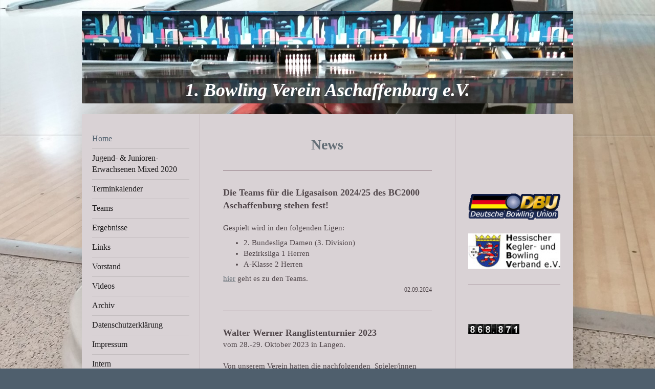

--- FILE ---
content_type: text/html; charset=UTF-8
request_url: https://www.bc2000.de/
body_size: 14710
content:
<!DOCTYPE html>
<html lang="de"  ><head prefix="og: http://ogp.me/ns# fb: http://ogp.me/ns/fb# business: http://ogp.me/ns/business#">
    <meta http-equiv="Content-Type" content="text/html; charset=utf-8"/>
    <meta name="generator" content="IONOS MyWebsite"/>
        
    <link rel="dns-prefetch" href="//cdn.website-start.de/"/>
    <link rel="dns-prefetch" href="//107.mod.mywebsite-editor.com"/>
    <link rel="dns-prefetch" href="https://107.sb.mywebsite-editor.com/"/>
    <link rel="shortcut icon" href="https://www.bc2000.de/s/misc/favicon.png?1570333400"/>
        <link rel="apple-touch-icon" href="https://www.bc2000.de/s/misc/touchicon.png?1570333400"/>
        <title>1. Bowling Verein Aschaffenburg e. V.</title>
    <style type="text/css">@media screen and (max-device-width: 1024px) {.diyw a.switchViewWeb {display: inline !important;}}</style>
    <style type="text/css">@media screen and (min-device-width: 1024px) {
            .mediumScreenDisabled { display:block }
            .smallScreenDisabled { display:block }
        }
        @media screen and (max-device-width: 1024px) { .mediumScreenDisabled { display:none } }
        @media screen and (max-device-width: 568px) { .smallScreenDisabled { display:none } }
                @media screen and (min-width: 1024px) {
            .mobilepreview .mediumScreenDisabled { display:block }
            .mobilepreview .smallScreenDisabled { display:block }
        }
        @media screen and (max-width: 1024px) { .mobilepreview .mediumScreenDisabled { display:none } }
        @media screen and (max-width: 568px) { .mobilepreview .smallScreenDisabled { display:none } }</style>
    <meta name="viewport" content="width=device-width, initial-scale=1, maximum-scale=1, minimal-ui"/>

<meta name="format-detection" content="telephone=no"/>
        <meta name="keywords" content="Bowling, Bowlingbahn, Bowlingball, Sport, Kinder, Jugendliche, Bowlingkugel, Aschaffenburg, Wettkampf, Spaß, Verein, Club, Grand-Prix, Jugend-Erwachsenen Turnier"/>
            <meta name="description" content="Willkommen auf der Homepage des 1. Bowling Verein Aschaffenburg e. V. mit seinem internen Club BC2000. Wenn du Spaß und Lust am Bowling spielen hast und jetzt noch die Herausforderung in einem Verein suchst, dann bist du bei uns genau richtig."/>
            <meta name="robots" content="index,follow"/>
        <link href="//cdn.website-start.de/templates/2040/style.css?1758547156484" rel="stylesheet" type="text/css"/>
    <link href="https://www.bc2000.de/s/style/theming.css?1706773922" rel="stylesheet" type="text/css"/>
    <link href="//cdn.website-start.de/app/cdn/min/group/web.css?1758547156484" rel="stylesheet" type="text/css"/>
<link href="//cdn.website-start.de/app/cdn/min/moduleserver/css/de_DE/common,counter,shoppingbasket?1758547156484" rel="stylesheet" type="text/css"/>
    <link href="//cdn.website-start.de/app/cdn/min/group/mobilenavigation.css?1758547156484" rel="stylesheet" type="text/css"/>
    <link href="https://107.sb.mywebsite-editor.com/app/logstate2-css.php?site=801998103&amp;t=1769016575" rel="stylesheet" type="text/css"/>

<script type="text/javascript">
    /* <![CDATA[ */
var stagingMode = '';
    /* ]]> */
</script>
<script src="https://107.sb.mywebsite-editor.com/app/logstate-js.php?site=801998103&amp;t=1769016575"></script>

    <link href="//cdn.website-start.de/templates/2040/print.css?1758547156484" rel="stylesheet" media="print" type="text/css"/>
    <script type="text/javascript">
    /* <![CDATA[ */
    var systemurl = 'https://107.sb.mywebsite-editor.com/';
    var webPath = '/';
    var proxyName = '';
    var webServerName = 'www.bc2000.de';
    var sslServerUrl = 'https://www.bc2000.de';
    var nonSslServerUrl = 'http://www.bc2000.de';
    var webserverProtocol = 'http://';
    var nghScriptsUrlPrefix = '//107.mod.mywebsite-editor.com';
    var sessionNamespace = 'DIY_SB';
    var jimdoData = {
        cdnUrl:  '//cdn.website-start.de/',
        messages: {
            lightBox: {
    image : 'Bild',
    of: 'von'
}

        },
        isTrial: 0,
        pageId: 568826    };
    var script_basisID = "801998103";

    diy = window.diy || {};
    diy.web = diy.web || {};

        diy.web.jsBaseUrl = "//cdn.website-start.de/s/build/";

    diy.context = diy.context || {};
    diy.context.type = diy.context.type || 'web';
    /* ]]> */
</script>

<script type="text/javascript" src="//cdn.website-start.de/app/cdn/min/group/web.js?1758547156484" crossorigin="anonymous"></script><script type="text/javascript" src="//cdn.website-start.de/s/build/web.bundle.js?1758547156484" crossorigin="anonymous"></script><script type="text/javascript" src="//cdn.website-start.de/app/cdn/min/group/mobilenavigation.js?1758547156484" crossorigin="anonymous"></script><script src="//cdn.website-start.de/app/cdn/min/moduleserver/js/de_DE/common,counter,shoppingbasket?1758547156484"></script>
<script type="text/javascript" src="https://cdn.website-start.de/proxy/apps/otea5i/resource/dependencies/"></script><script type="text/javascript">
                    if (typeof require !== 'undefined') {
                        require.config({
                            waitSeconds : 10,
                            baseUrl : 'https://cdn.website-start.de/proxy/apps/otea5i/js/'
                        });
                    }
                </script><script type="text/javascript" src="//cdn.website-start.de/app/cdn/min/group/pfcsupport.js?1758547156484" crossorigin="anonymous"></script>    <meta property="og:type" content="business.business"/>
    <meta property="og:url" content="https://www.bc2000.de/"/>
    <meta property="og:title" content="1. Bowling Verein Aschaffenburg e. V."/>
            <meta property="og:description" content="Willkommen auf der Homepage des 1. Bowling Verein Aschaffenburg e. V. mit seinem internen Club BC2000. Wenn du Spaß und Lust am Bowling spielen hast und jetzt noch die Herausforderung in einem Verein suchst, dann bist du bei uns genau richtig."/>
                <meta property="og:image" content="https://www.bc2000.de/s/img/emotionheader.jpg"/>
        <meta property="business:contact_data:country_name" content="Deutschland"/>
    
    
    
    <meta property="business:contact_data:email" content="vorstand@bc2000.de"/>
    
    
    
    
<link href="https://cdn.website-start.de/proxy/apps/otea5i/s/diy/basic/public/css/basic.css?rev-1572433100=" rel="stylesheet" type="text/css"/><link href="https://cdn.website-start.de/proxy/apps/otea5i/s/contentApps/socialNetworkBar/public/css/web.css?rev-1572433100=" rel="stylesheet" type="text/css"/></head>


<body class="body diyBgActive  startpage cc-pagemode-default diyfeSidebarRight diy-market-de_DE" data-pageid="568826" id="page-568826">
    
    <div class="diyw">
        <div class="diyweb diywebSingleNav">
	<div class="diywebContainer">
		<div class="diyfeMobileNav">
		
<nav id="diyfeMobileNav" class="diyfeCA diyfeCA1" role="navigation">
    <a title="Navigation aufklappen/zuklappen">Navigation aufklappen/zuklappen</a>
    <ul class="mainNav1"><li class="current hasSubNavigation"><a data-page-id="568826" href="https://www.bc2000.de/" class="current level_1"><span>Home</span></a></li><li class=" hasSubNavigation"><a data-page-id="660980" href="https://www.bc2000.de/jugend-junioren-erwachsenen-mixed-2020/" class=" level_1"><span>Jugend- &amp; Junioren- Erwachsenen Mixed 2020</span></a><div class="diyfeDropDownSubList diyfeCA diyfeCA1"><ul class="mainNav2"></ul></div></li><li class=" hasSubNavigation"><a data-page-id="571012" href="https://www.bc2000.de/terminkalender/" class=" level_1"><span>Terminkalender</span></a></li><li class=" hasSubNavigation"><a data-page-id="569658" href="https://www.bc2000.de/teams/" class=" level_1"><span>Teams</span></a><span class="diyfeDropDownSubOpener">&nbsp;</span><div class="diyfeDropDownSubList diyfeCA diyfeCA1"><ul class="mainNav2"><li class=" hasSubNavigation"><a data-page-id="735670" href="https://www.bc2000.de/teams/saison-2024-2025/" class=" level_2"><span>Saison 2024/2025</span></a></li><li class=" hasSubNavigation"><a data-page-id="735669" href="https://www.bc2000.de/teams/saison-2023-2024/" class=" level_2"><span>Saison 2023/2024</span></a></li><li class=" hasSubNavigation"><a data-page-id="730509" href="https://www.bc2000.de/teams/saison-2022-2023/" class=" level_2"><span>Saison 2022/2023</span></a></li><li class=" hasSubNavigation"><a data-page-id="716047" href="https://www.bc2000.de/teams/saison-2020-2021/" class=" level_2"><span>Saison 2020/2021</span></a></li><li class=" hasSubNavigation"><a data-page-id="704933" href="https://www.bc2000.de/teams/saison-2019-2020/" class=" level_2"><span>Saison 2019/2020</span></a></li><li class=" hasSubNavigation"><a data-page-id="688701" href="https://www.bc2000.de/teams/saison-2018-2019/" class=" level_2"><span>Saison 2018/2019</span></a></li><li class=" hasSubNavigation"><a data-page-id="674669" href="https://www.bc2000.de/teams/saison-2017-2018/" class=" level_2"><span>Saison 2017/2018</span></a></li><li class=" hasSubNavigation"><a data-page-id="594786" href="https://www.bc2000.de/teams/saison-2016-2017/" class=" level_2"><span>Saison 2016/2017</span></a></li><li class=" hasSubNavigation"><a data-page-id="570967" href="https://www.bc2000.de/teams/saison-2015-2016/" class=" level_2"><span>Saison 2015/2016</span></a></li></ul></div></li><li class=" hasSubNavigation"><a data-page-id="571355" href="https://www.bc2000.de/ergebnisse/" class=" level_1"><span>Ergebnisse</span></a><span class="diyfeDropDownSubOpener">&nbsp;</span><div class="diyfeDropDownSubList diyfeCA diyfeCA1"><ul class="mainNav2"><li class=" hasSubNavigation"><a data-page-id="571364" href="https://www.bc2000.de/ergebnisse/grand-prix/" class=" level_2"><span>Grand-Prix</span></a><div class="diyfeDropDownSubList diyfeCA diyfeCA1"><ul class="mainNav3"></ul></div></li><li class=" hasSubNavigation"><a data-page-id="571365" href="https://www.bc2000.de/ergebnisse/jugend-erwachsenen-mixed/" class=" level_2"><span>Jugend-Erwachsenen Mixed</span></a><div class="diyfeDropDownSubList diyfeCA diyfeCA1"><ul class="mainNav3"></ul></div></li></ul></div></li><li class=" hasSubNavigation"><a data-page-id="571129" href="https://www.bc2000.de/links/" class=" level_1"><span>Links</span></a></li><li class=" hasSubNavigation"><a data-page-id="569661" href="https://www.bc2000.de/vorstand/" class=" level_1"><span>Vorstand</span></a></li><li class=" hasSubNavigation"><a data-page-id="571618" href="https://www.bc2000.de/videos/" class=" level_1"><span>Videos</span></a><div class="diyfeDropDownSubList diyfeCA diyfeCA1"><ul class="mainNav2"></ul></div></li><li class=" hasSubNavigation"><a data-page-id="661071" href="https://www.bc2000.de/archiv/" class=" level_1"><span>Archiv</span></a></li><li class=" hasSubNavigation"><a data-page-id="690119" href="https://www.bc2000.de/datenschutzerklärung/" class=" level_1"><span>Datenschutzerklärung</span></a></li><li class=" hasSubNavigation"><a data-page-id="568828" href="https://www.bc2000.de/impressum/" class=" level_1"><span>Impressum</span></a></li><li class=" hasSubNavigation"><a data-page-id="714925" href="https://www.bc2000.de/intern/" class=" level_1"><span>Intern</span></a></li></ul></nav>
	</div>
		<div class="diywebEmotionHeader diyfeCA diyfeCA2">
			<div class="diywebLiveArea">
				
<style type="text/css" media="all">
.diyw div#emotion-header {
        max-width: 960px;
        max-height: 181px;
                background: #EEEEEE;
    }

.diyw div#emotion-header-title-bg {
    left: 0%;
    top: 20%;
    width: 100%;
    height: 27%;

    background-color: #000000;
    opacity: 0.59;
    filter: alpha(opacity = 58.77);
    }
.diyw img#emotion-header-logo {
    left: 1.00%;
    top: 0.00%;
    background: transparent;
                border: 1px solid #CCCCCC;
        padding: 0px;
                display: none;
    }

.diyw div#emotion-header strong#emotion-header-title {
    left: 20%;
    top: 20%;
    color: #ffffff;
        font: italic bold 36px/120% Georgia, serif;
}

.diyw div#emotion-no-bg-container{
    max-height: 181px;
}

.diyw div#emotion-no-bg-container .emotion-no-bg-height {
    margin-top: 18.85%;
}
</style>
<div id="emotion-header" data-action="loadView" data-params="active" data-imagescount="1">
            <img src="https://www.bc2000.de/s/img/emotionheader.jpg?1457094848.960px.181px" id="emotion-header-img" alt=""/>
            
        <div id="ehSlideshowPlaceholder">
            <div id="ehSlideShow">
                <div class="slide-container">
                                        <div style="background-color: #EEEEEE">
                            <img src="https://www.bc2000.de/s/img/emotionheader.jpg?1457094848.960px.181px" alt=""/>
                        </div>
                                    </div>
            </div>
        </div>


        <script type="text/javascript">
        //<![CDATA[
                diy.module.emotionHeader.slideShow.init({ slides: [{"url":"https:\/\/www.bc2000.de\/s\/img\/emotionheader.jpg?1457094848.960px.181px","image_alt":"","bgColor":"#EEEEEE"}] });
        //]]>
        </script>

    
            
        
            
                  	<div id="emotion-header-title-bg"></div>
    
            <strong id="emotion-header-title" style="text-align: center">1. Bowling Verein Aschaffenburg e.V.</strong>
                    <div class="notranslate">
                <svg xmlns="http://www.w3.org/2000/svg" version="1.1" id="emotion-header-title-svg" viewBox="0 0 960 181" preserveAspectRatio="xMinYMin meet"><text style="font-family:Georgia, serif;font-size:36px;font-style:italic;font-weight:bold;fill:#ffffff;line-height:1.2em;"><tspan x="50%" style="text-anchor: middle" dy="0.95em">1. Bowling Verein Aschaffenburg e.V.</tspan></text></svg>
            </div>
            
    
    <script type="text/javascript">
    //<![CDATA[
    (function ($) {
        function enableSvgTitle() {
                        var titleSvg = $('svg#emotion-header-title-svg'),
                titleHtml = $('#emotion-header-title'),
                emoWidthAbs = 960,
                emoHeightAbs = 181,
                offsetParent,
                titlePosition,
                svgBoxWidth,
                svgBoxHeight;

                        if (titleSvg.length && titleHtml.length) {
                offsetParent = titleHtml.offsetParent();
                titlePosition = titleHtml.position();
                svgBoxWidth = titleHtml.width();
                svgBoxHeight = titleHtml.height();

                                titleSvg.get(0).setAttribute('viewBox', '0 0 ' + svgBoxWidth + ' ' + svgBoxHeight);
                titleSvg.css({
                   left: Math.roundTo(100 * titlePosition.left / offsetParent.width(), 3) + '%',
                   top: Math.roundTo(100 * titlePosition.top / offsetParent.height(), 3) + '%',
                   width: Math.roundTo(100 * svgBoxWidth / emoWidthAbs, 3) + '%',
                   height: Math.roundTo(100 * svgBoxHeight / emoHeightAbs, 3) + '%'
                });

                titleHtml.css('visibility','hidden');
                titleSvg.css('visibility','visible');
            }
        }

        
            var posFunc = function($, overrideSize) {
                var elems = [], containerWidth, containerHeight;
                                    elems.push({
                        selector: '#emotion-header-title',
                        overrideSize: true,
                        horPos: 50.01,
                        vertPos: 96.02                    });
                    lastTitleWidth = $('#emotion-header-title').width();
                                                elems.push({
                    selector: '#emotion-header-title-bg',
                    horPos: 0,
                    vertPos: 100                });
                                
                containerWidth = parseInt('960');
                containerHeight = parseInt('181');

                for (var i = 0; i < elems.length; ++i) {
                    var el = elems[i],
                        $el = $(el.selector),
                        pos = {
                            left: el.horPos,
                            top: el.vertPos
                        };
                    if (!$el.length) continue;
                    var anchorPos = $el.anchorPosition();
                    anchorPos.$container = $('#emotion-header');

                    if (overrideSize === true || el.overrideSize === true) {
                        anchorPos.setContainerSize(containerWidth, containerHeight);
                    } else {
                        anchorPos.setContainerSize(null, null);
                    }

                    var pxPos = anchorPos.fromAnchorPosition(pos),
                        pcPos = anchorPos.toPercentPosition(pxPos);

                    var elPos = {};
                    if (!isNaN(parseFloat(pcPos.top)) && isFinite(pcPos.top)) {
                        elPos.top = pcPos.top + '%';
                    }
                    if (!isNaN(parseFloat(pcPos.left)) && isFinite(pcPos.left)) {
                        elPos.left = pcPos.left + '%';
                    }
                    $el.css(elPos);
                }

                // switch to svg title
                enableSvgTitle();
            };

                        var $emotionImg = jQuery('#emotion-header-img');
            if ($emotionImg.length > 0) {
                // first position the element based on stored size
                posFunc(jQuery, true);

                // trigger reposition using the real size when the element is loaded
                var ehLoadEvTriggered = false;
                $emotionImg.one('load', function(){
                    posFunc(jQuery);
                    ehLoadEvTriggered = true;
                                        diy.module.emotionHeader.slideShow.start();
                                    }).each(function() {
                                        if(this.complete || typeof this.complete === 'undefined') {
                        jQuery(this).load();
                    }
                });

                                noLoadTriggeredTimeoutId = setTimeout(function() {
                    if (!ehLoadEvTriggered) {
                        posFunc(jQuery);
                    }
                    window.clearTimeout(noLoadTriggeredTimeoutId)
                }, 5000);//after 5 seconds
            } else {
                jQuery(function(){
                    posFunc(jQuery);
                });
            }

                        if (jQuery.isBrowser && jQuery.isBrowser.ie8) {
                var longTitleRepositionCalls = 0;
                longTitleRepositionInterval = setInterval(function() {
                    if (lastTitleWidth > 0 && lastTitleWidth != jQuery('#emotion-header-title').width()) {
                        posFunc(jQuery);
                    }
                    longTitleRepositionCalls++;
                    // try this for 5 seconds
                    if (longTitleRepositionCalls === 5) {
                        window.clearInterval(longTitleRepositionInterval);
                    }
                }, 1000);//each 1 second
            }

            }(jQuery));
    //]]>
    </script>

    </div>

			</div>
		</div>
		<div class="diywebContent">
			<div class="diywebLiveArea diyfeCA diyfeCA1">
				<div class="diywebNav diywebNav123">
					<div class="diywebGutter">
						<div class="webnavigation"><ul id="mainNav1" class="mainNav1"><li class="navTopItemGroup_1"><a data-page-id="568826" href="https://www.bc2000.de/" class="current level_1"><span>Home</span></a></li><li class="navTopItemGroup_2"><a data-page-id="660980" href="https://www.bc2000.de/jugend-junioren-erwachsenen-mixed-2020/" class="level_1"><span>Jugend- &amp; Junioren- Erwachsenen Mixed 2020</span></a></li><li class="navTopItemGroup_3"><a data-page-id="571012" href="https://www.bc2000.de/terminkalender/" class="level_1"><span>Terminkalender</span></a></li><li class="navTopItemGroup_4"><a data-page-id="569658" href="https://www.bc2000.de/teams/" class="level_1"><span>Teams</span></a></li><li class="navTopItemGroup_5"><a data-page-id="571355" href="https://www.bc2000.de/ergebnisse/" class="level_1"><span>Ergebnisse</span></a></li><li class="navTopItemGroup_6"><a data-page-id="571129" href="https://www.bc2000.de/links/" class="level_1"><span>Links</span></a></li><li class="navTopItemGroup_7"><a data-page-id="569661" href="https://www.bc2000.de/vorstand/" class="level_1"><span>Vorstand</span></a></li><li class="navTopItemGroup_8"><a data-page-id="571618" href="https://www.bc2000.de/videos/" class="level_1"><span>Videos</span></a></li><li class="navTopItemGroup_9"><a data-page-id="661071" href="https://www.bc2000.de/archiv/" class="level_1"><span>Archiv</span></a></li><li class="navTopItemGroup_10"><a data-page-id="690119" href="https://www.bc2000.de/datenschutzerklärung/" class="level_1"><span>Datenschutzerklärung</span></a></li><li class="navTopItemGroup_11"><a data-page-id="568828" href="https://www.bc2000.de/impressum/" class="level_1"><span>Impressum</span></a></li><li class="navTopItemGroup_12"><a data-page-id="714925" href="https://www.bc2000.de/intern/" class="level_1"><span>Intern</span></a></li></ul></div>
					</div>
				</div>
				<div class="diywebMain">
					<div class="diywebGutter">
						
        <div id="content_area">
        	<div id="content_start"></div>
        	
        
        <div id="matrix_1376519" class="sortable-matrix" data-matrixId="1376519"><div class="n module-type-header diyfeLiveArea "> <h1><span class="diyfeDecoration">News</span></h1> </div><div class="n module-type-hr diyfeLiveArea "> <div style="padding: 0px 0px">
    <div class="hr"></div>
</div>
 </div><div class="n module-type-text diyfeLiveArea "> <p><span style="font-size:18px;"><strong>Die Teams für die Ligasaison 2024/25 des BC2000 Aschaffenburg stehen fest!</strong></span></p>
<p> </p>
<p>Gespielt wird in den folgenden Ligen:</p>
<ul>
<li>2. Bundesliga Damen (3. Division)</li>
<li>Bezirksliga 1 Herren</li>
<li>A-Klasse 2 Herren</li>
</ul>
<p><a href="https://www.bc2000.de/teams/saison-2024-2025/" target="_self">hier</a> geht es zu den Teams.</p>
<p style="text-align: right;"><span style="font-size: 12px; text-align: right;">02.09.2024</span></p> </div><div class="n module-type-hr diyfeLiveArea "> <div style="padding: 0px 0px">
    <div class="hr"></div>
</div>
 </div><div class="n module-type-text diyfeLiveArea "> <p><span style="font-size:18px;"><strong>Walter Werner Ranglistenturnier 2023</strong></span></p>
<p>vom 28.-29. Oktober 2023 in Langen.</p>
<p> </p>
<p>Von unserem Verein hatten die nachfolgenden  Spieler/innen teilgenommen:</p>
<p>Renate Heeg</p>
<p>Katrin Koths</p>
<p>Andrea Bürkner</p>
<p>Joachim Schiller</p>
<p> </p>
<p>Und was will man mehr: Ich sage nur 4x FINALE !!!</p>
<p> </p>
<p>Renate musste sich in der Vorrunde in der Ranglistenklasse AB gegen 4 Mitbestreiterinnen durchsetzen. Dies geling ihr auch mit einem Schnitt von 210 Pins in 6 Spielen. In der Zwischenrunde,
wo schon fest stand, das alle ins Finale einziehen werden war der Druck weg und somit auch die Ergebnisse auf einem Probewürfe Niveau. ;-)</p>
<p>Im Finale schaffte es Renate abschließend auf den 2. Platz hinter Kerstin Trebes.</p> </div><div class="n module-type-imageSubtitle diyfeLiveArea "> <div class="clearover imageSubtitle imageFitWidth" id="imageSubtitle-26587442">
    <div class="align-container align-left" style="max-width: 407px">
        <a class="imagewrapper" href="https://www.bc2000.de/s/cc_images/teaserbox_42884185.jpg?t=1699312404" rel="lightbox[26587442]">
            <img id="image_42884185" src="https://www.bc2000.de/s/cc_images/cache_42884185.jpg?t=1699312404" alt="" style="max-width: 407px; height:auto"/>
        </a>

        
    </div>

</div>

<script type="text/javascript">
//<![CDATA[
jQuery(function($) {
    var $target = $('#imageSubtitle-26587442');

    if ($.fn.swipebox && Modernizr.touch) {
        $target
            .find('a[rel*="lightbox"]')
            .addClass('swipebox')
            .swipebox();
    } else {
        $target.tinyLightbox({
            item: 'a[rel*="lightbox"]',
            cycle: false,
            hideNavigation: true
        });
    }
});
//]]>
</script>
 </div><div class="n module-type-text diyfeLiveArea "> <p>Katrin ist in der Ranglistenklasse D an den Start gegangen. Mit 1062 Pins in 6 Spielen und somit einen Schnitt von 177 Pins konnte Katrin zufrieden mit einem 5. Platz in die Zwischenrunde am
Sonntag einziehen.</p>
<p>In der Zwischenrunde legte sie nochmals nach und spielte in 4 Spielen 720 Pins = 180 Schnitt und zog als 3. von 4 ins Finale ein. Im Finale legte sie einen weiteren Pin im Schnitt drauf und
spielte einen Schnitt von 181 Pins und gewann im finalen letzten Spiel mit 1 Pin Vorsprung und erreichte den 1. Platz.</p> </div><div class="n module-type-imageSubtitle diyfeLiveArea "> <div class="clearover imageSubtitle imageFitWidth" id="imageSubtitle-26587450">
    <div class="align-container align-left" style="max-width: 407px">
        <a class="imagewrapper" href="https://www.bc2000.de/s/cc_images/teaserbox_42884186.jpg?t=1699312682" rel="lightbox[26587450]">
            <img id="image_42884186" src="https://www.bc2000.de/s/cc_images/cache_42884186.jpg?t=1699312682" alt="" style="max-width: 407px; height:auto"/>
        </a>

        
    </div>

</div>

<script type="text/javascript">
//<![CDATA[
jQuery(function($) {
    var $target = $('#imageSubtitle-26587450');

    if ($.fn.swipebox && Modernizr.touch) {
        $target
            .find('a[rel*="lightbox"]')
            .addClass('swipebox')
            .swipebox();
    } else {
        $target.tinyLightbox({
            item: 'a[rel*="lightbox"]',
            cycle: false,
            hideNavigation: true
        });
    }
});
//]]>
</script>
 </div><div class="n module-type-text diyfeLiveArea "> <p>Andrea meldete sich auf den letzten Drücker noch über Stephan Dreher's Beziehungen für die Ranglistenklasse EF an. In der Vorrunde spielte sie 952 Pins in 6 Spielen und war überraschend auf dem 2.
Platz gelandet. In der Zwischenrunde hatte sie sich zwei schlechtere Ergebnisse erlaubt, aber auch ihr gelang der Finaleinzug als 3. der Zwischenrunde. Im Finale überlebte sie noch die erste Runde
und erreichte somit den 3. Platz und somit war auch Andrea auf dem Sieger Treppchen.</p> </div><div class="n module-type-imageSubtitle diyfeLiveArea "> <div class="clearover imageSubtitle imageFitWidth" id="imageSubtitle-26587453">
    <div class="align-container align-left" style="max-width: 407px">
        <a class="imagewrapper" href="https://www.bc2000.de/s/cc_images/teaserbox_42884187.jpg?t=1699312819" rel="lightbox[26587453]">
            <img id="image_42884187" src="https://www.bc2000.de/s/cc_images/cache_42884187.jpg?t=1699312819" alt="" style="max-width: 407px; height:auto"/>
        </a>

        
    </div>

</div>

<script type="text/javascript">
//<![CDATA[
jQuery(function($) {
    var $target = $('#imageSubtitle-26587453');

    if ($.fn.swipebox && Modernizr.touch) {
        $target
            .find('a[rel*="lightbox"]')
            .addClass('swipebox')
            .swipebox();
    } else {
        $target.tinyLightbox({
            item: 'a[rel*="lightbox"]',
            cycle: false,
            hideNavigation: true
        });
    }
});
//]]>
</script>
 </div><div class="n module-type-text diyfeLiveArea "> <p>Joachim (Joe/Lucky) ist in der Ranglistenklasse C angetreten. Er spielte in der Vorrunde 1178 in 6 Spielen ein 196 Schnitt und zog als letzter in die Zwischenrunde am Sonntag ein. In der
Zwischenrunde spielte er 851 Pins in 4 Spielen (213 Schnitt) und erreichte als 2. das Finale. Im Finale wuchs er dann über sich hinaus und spielte eine tolle Serie (255, 235, 232) von 740 Pins in 3
Spielen und verdiente sich damit den 1. Platz.</p> </div><div class="n module-type-imageSubtitle diyfeLiveArea "> <div class="clearover imageSubtitle imageFitWidth" id="imageSubtitle-26587455">
    <div class="align-container align-left" style="max-width: 407px">
        <a class="imagewrapper" href="https://www.bc2000.de/s/cc_images/teaserbox_42884188.jpg?t=1699313757" rel="lightbox[26587455]">
            <img id="image_42884188" src="https://www.bc2000.de/s/cc_images/cache_42884188.jpg?t=1699313757" alt="" style="max-width: 407px; height:auto"/>
        </a>

        
    </div>

</div>

<script type="text/javascript">
//<![CDATA[
jQuery(function($) {
    var $target = $('#imageSubtitle-26587455');

    if ($.fn.swipebox && Modernizr.touch) {
        $target
            .find('a[rel*="lightbox"]')
            .addClass('swipebox')
            .swipebox();
    } else {
        $target.tinyLightbox({
            item: 'a[rel*="lightbox"]',
            cycle: false,
            hideNavigation: true
        });
    }
});
//]]>
</script>
 </div><div class="n module-type-text diyfeLiveArea "> <p>Weitere Info's zum Turnier gibt es <a href="https://www.hkbv-ev.de/bowling/ranglistenturnier.html" target="_blank">hier</a> <a href="https://www.dreambowl.de/events/tournament/" target="_blank">...</a></p>
<p style="text-align: right;"><span style="font-size:12px;">30.10.2023</span></p> </div><div class="n module-type-hr diyfeLiveArea "> <div style="padding: 0px 0px">
    <div class="hr"></div>
</div>
 </div><div class="n module-type-text diyfeLiveArea "> <p><span style="font-size: 18px;"><b>Dream-Bowl Senioren Open 2023</b></span></p>
<p>vom 12.-16. Juli 2023 in Böblingen.</p>
<p>Hierbei handelt es sich um ein hochkarätiges Bowling-Turnier, bei dem die besten europäischen Seniorinnen und Senioren um den Sieg spielen.</p>
<p> </p>
<p>Von unserem Verein reisten folgende Spieler/innen an:</p>
<p>Renate Heeg</p>
<p>Katrin Koths</p>
<p>Andrea Bürkner</p>
<p>Joachim Schiller </p>
<p> </p>
<p>Renate hatte in der Vorrunde <span style="background-color:#d9d2d5;">mit einem Schnitt von 202 Pins (netto) in 6 Spielen </span>die 1. Finalrunde am Sonntag erreicht.</p>
<p>Am Sonntag spielte sie im 1. Spiel noch solide 211 Pins jedoch schlich sich dann ein Fehler in ihrem 2. Spiel ein, den Sie nicht bendigen/abstellen konnte und schied damit leider aus dem weiteren
Turnierverlauf aus und erreichte somit den 14. Platz. </p>
<p>Katrin versuchte es nach ihrem 1. Vorrunden-Start gleich nochmal mit einem Re-Entry, jedoch kam sie nicht über einen Schnitt von 170 Pins hinaus und erreichte damit den 30. Platz.</p>
<p>Für Andrea war es das erste offizielle Turnier ihrer Laufbahn.</p>
<p>Dafür spielte sie sehr ruhig und gelassen Ihre Kugel über die Bahnen und räumte wie gewohnt fast immer alle Pins vom Deck. Ihr Motto für dieses doch hochrangig besetztes Turnier hies nicht letzte
zu werden. Das ist ihr auch durch Ihr sehr gutes Räumspiel mit einem Schnitt von 155 Pins (netto) und damit den 34. Platz von 37. Plätzen gelungen. Mach weiter so Andrea.</p>
<p>Auch für Joachim (Joe/Lucky) hatte es trotz eines Schnitt von 210 Pins und einem Einzelspiel von 289 Pins in der Serie nicht für die Finalrunden am Sonntag gereicht.</p>
<p>Er erreichte damit den 53. Platz.</p>
<p> </p>
<p>Als Begleitperson (und Fahrer) hat sich Stefan Dreher bereiterklärt uns zu diesem Turnier zu begleiten/unterstützen.</p>
<p>Vielen Dank nochmal für deinen Support.</p>
<p> </p>
<p>Weitere Info's zum Turnier gibt es <a href="https://www.dreambowl.de/events/tournament/" target="_blank">hier ...</a></p>
<p style="text-align: right;"><span style="font-size:12px;">16.07.2023</span></p> </div><div class="n module-type-hr diyfeLiveArea "> <div style="padding: 0px 0px">
    <div class="hr"></div>
</div>
 </div><div class="n module-type-text diyfeLiveArea "> <p><span style="font-size: 18px;"><strong>RoBo-Cup</strong></span> <span style="font-size: 18px;"><strong>5.0</strong></span></p>
<p>Am diesjährigen Turnier welches vom 05.-09.07.2023 stattgefunden hatte haben Dominic Reuss und Joachim Schiller in Rottendorf teilgenommen. </p>
<p>Beide haben leider nur die Vorrunde bestritten.</p>
<p>Für die weiteren Runden hat der Schnitt von Dominic Reuss 202 Pins (32 Platz) und Joachim mit 188 Pins (47 Platz) nicht gereicht.</p>
<p>Nächstes Jahr wird wieder auf ein neues angegriffen.</p>
<p>Weitere Info's zum Turnier gibt es <a href="http://robocup.rottendorferbv1984.de/" target="_blank">hier...</a> </p>
<p style="text-align: right;"><span style="font-size:12px;">09.07.2023</span></p> </div><div class="n module-type-hr diyfeLiveArea "> <div style="padding: 0px 0px">
    <div class="hr"></div>
</div>
 </div><div class="n module-type-text diyfeLiveArea "> <p style="text-align: center;"><a href="https://www.bc2000.de/jugend-junioren-erwachsenen-mixed-2020/" target="_self"><span style="color:#03579B;"><span style="font-size:20px;"><u><strong>28. Jugend- &amp; Junioren - Erwachsenen Mixed
2020</strong></u></span></span></a></p>
<p style="text-align: center;"><a href="https://www.bc2000.de/jugend-junioren-erwachsenen-mixed-2020/" target="_self"><strong style="color: rgb(233, 30, 99);">vom </strong><strong style="color: rgb(233, 30, 99);">19. &amp;
20.12.2020 </strong><strong style="color: rgb(233, 30, 99);">in Viernheim</strong></a></p>
<p style="text-align: center;"> </p>
<p style="text-align: center;"><span style="font-size:18px;"><u><span style="color:#B71C1C;"><strong>Leider müssen wir das Turnier absagen.</strong></span></u></span></p>
<p style="text-align: right;"><span style="text-align:right;"><span style="background-color:#d9d2d5;"><span style="font-size:12px;">27.11</span></span></span><span style="font-size: 12px;">.2020</span></p> </div><div class="n module-type-hr diyfeLiveArea "> <div style="padding: 0px 0px">
    <div class="hr"></div>
</div>
 </div><div class="n module-type-textWithImage diyfeLiveArea "> 
<div class="clearover " id="textWithImage-26475697">
<div class="align-container imgright" style="max-width: 100%; width: 102px;">
    <a class="imagewrapper" href="http://www.hkbv-ev.de/bowling/meisterschaften/hm-doppel.html" target="_blank">
        <img src="https://www.bc2000.de/s/cc_images/cache_42629722.JPG?t=1690642529" id="image_26475697" alt="" style="width:100%"/>
    </a>


</div> 
<div class="textwrapper">
<p><span style="font-size:18px;"><strong>Hilde Buchholz Gedächtnisturnier des ABV Frankfurt (Seniorenturnier)</strong></span></p>
<p><span style="font-size:14px;"><strong>am 03.10.2020 in Frankfurt/Eschersheim</strong></span></p>
<p> </p>
<p><span style="background-color:#d9d2d5;"><span style="font-size:15px;"><span style="font-family:georgia,serif;"><span style="color:#51474b;">Herzlichen Glückwunsch an <strong>Renate
Heeg</strong> die mit einem Schnitt von 207 Pins den 1. Platz bei den Damen belegen konnte.</span></span></span></span></p>
<p><span style="background-color:#d9d2d5;"><span style="font-size:15px;"><span style="font-family:georgia,serif;"><span style="color:#51474b;">Herzlichen Glückwunsch geht auch
an <strong>Katrin</strong> <strong>Koths</strong> die seit dieser Saison für den 1. BV Aschaffenburg an den Start geht hat mit Marco Kehr vom 1. BSV Gießen einen souveränen 5. Platz im Mixed
erreicht.</span></span></span></span></p>
<p> </p>
<p>Ergebnisse und weitere Informationen gibt es unter dem nachfolgenden <a href="https://www.abv-cup.de/seniorenturnier/" target="_blank">Link</a>.</p>
<p style="text-align: right;"><span style="font-size: 12px;">04.10.2020</span></p>
</div>
</div> 
<script type="text/javascript">
    //<![CDATA[
    jQuery(document).ready(function($){
        var $target = $('#textWithImage-26475697');

        if ($.fn.swipebox && Modernizr.touch) {
            $target
                .find('a[rel*="lightbox"]')
                .addClass('swipebox')
                .swipebox();
        } else {
            $target.tinyLightbox({
                item: 'a[rel*="lightbox"]',
                cycle: false,
                hideNavigation: true
            });
        }
    });
    //]]>
</script>
 </div><div class="n module-type-hr diyfeLiveArea "> <div style="padding: 0px 0px">
    <div class="hr"></div>
</div>
 </div><div class="n module-type-textWithImage diyfeLiveArea "> 
<div class="clearover " id="textWithImage-24029513">
<div class="align-container imgleft" style="max-width: 100%; width: 180px;">
    <a class="imagewrapper" href="https://www.bc2000.de/s/cc_images/teaserbox_37228089.jpg?t=1584395964" rel="lightbox[24029513]">
        <img src="https://www.bc2000.de/s/cc_images/cache_37228089.jpg?t=1584395964" id="image_24029513" alt="" style="width:100%"/>
    </a>


</div> 
<div class="textwrapper">
<p><strong>Herzlichen Glückwunsch!</strong></p>
<p style="text-align: center;"> </p>
<p>Der 1. BV Aschaffenburg gratuliert seinem Spieler aber auch 2. Vorsitzenden &amp; <span style="background-color:#d9d2d5;"> vorübergehenden </span>kommisarischen 1. Vorsitzenden Sandro
Inglese zu seinem perfektem <strong>300er Spiel</strong> das er in der Zwischenrunde der Einzel Hessenmeisterschaft der aktiven in Frankfurt/Eschersheim spielte.</p>
<p style="text-align: right;"><span style="text-align:right;"><span style="font-size:12px;"><span style="background-color:#d9d2d5;">03.02.2020</span></span></span></p>
</div>
</div> 
<script type="text/javascript">
    //<![CDATA[
    jQuery(document).ready(function($){
        var $target = $('#textWithImage-24029513');

        if ($.fn.swipebox && Modernizr.touch) {
            $target
                .find('a[rel*="lightbox"]')
                .addClass('swipebox')
                .swipebox();
        } else {
            $target.tinyLightbox({
                item: 'a[rel*="lightbox"]',
                cycle: false,
                hideNavigation: true
            });
        }
    });
    //]]>
</script>
 </div><div class="n module-type-hr diyfeLiveArea "> <div style="padding: 0px 0px">
    <div class="hr"></div>
</div>
 </div><div class="n module-type-textWithImage diyfeLiveArea "> 
<div class="clearover " id="textWithImage-24450130">
<div class="align-container imgright" style="max-width: 100%; width: 185px;">
    <a class="imagewrapper" href="https://www.hkbv-ev.de/bowling/meisterschaften/hm-einzel.html" target="_blank">
        <img src="https://www.bc2000.de/s/cc_images/cache_38119598.jpg?t=1584228276" id="image_24450130" alt="" style="width:100%"/>
    </a>


</div> 
<div class="textwrapper">
<p><span style="font-size:18px;"><strong>Hessenmeisterschaft Einzel 2019-2020</strong></span></p>
<p><span style="font-size:14px;"><strong>vom 01.-02.02.2020</strong></span></p>
<p> </p>
<p><strong>Herzlichen Glückwunsch!</strong></p>
<p>Vom 1. BV Aschaffenburg gab es folgende Platzierungen:</p>
<p> </p>
<p>Damen:</p>
<ul>
<li>8.   Kerstin Trebes</li>
<li>11.  Michaela Reckemeier</li>
<li>25. Andrea Bürkner</li>
</ul>
<p>Herren:</p>
<ul>
<li><span style="font-size:14px;">8.   Sandro Inglese</span></li>
<li><span style="font-size:14px;">14. Klaus Bernhadt</span></li>
<li><span style="font-size:14px;">20. Joachim Schiller</span></li>
<li><span style="font-size:14px;">23. Dominic Reuss</span></li>
<li><span style="font-size:14px;">54. Sascha Heinrich</span></li>
</ul>
<p>Mehr Details gibt es mit einem klick auf das Logo vom HKBV.</p>
<p style="text-align: right;"><span style="text-align:right;"><span style="font-size:12px;"><span style="background-color:#d9d2d5;">03.02.2020</span></span></span></p>
</div>
</div> 
<script type="text/javascript">
    //<![CDATA[
    jQuery(document).ready(function($){
        var $target = $('#textWithImage-24450130');

        if ($.fn.swipebox && Modernizr.touch) {
            $target
                .find('a[rel*="lightbox"]')
                .addClass('swipebox')
                .swipebox();
        } else {
            $target.tinyLightbox({
                item: 'a[rel*="lightbox"]',
                cycle: false,
                hideNavigation: true
            });
        }
    });
    //]]>
</script>
 </div><div class="n module-type-hr diyfeLiveArea "> <div style="padding: 0px 0px">
    <div class="hr"></div>
</div>
 </div><div class="n module-type-textWithImage diyfeLiveArea "> 
<div class="clearover " id="textWithImage-24032289">
<div class="align-container imgleft" style="max-width: 100%; width: 102px;">
    <a class="imagewrapper" href="http://www.hkbv-ev.de/bowling/meisterschaften/hm-doppel.html" target="_blank">
        <img src="https://www.bc2000.de/s/cc_images/cache_37233107.JPG?t=1572184685" id="image_24032289" alt="" style="width:100%"/>
    </a>


</div> 
<div class="textwrapper">
<p><span style="font-size:18px;"><strong>Senioren-Europameisterschaft 2020 in Wien</strong></span></p>
<p><span style="font-size:14px;"><strong>vom 24.01.-02.02.2020</strong></span></p>
<p> </p>
<p><strong>Hut ab von der grandiosen Leistung!</strong></p>
<p> </p>
<p>Renate Heeg hat es im Team geschaft bei der Senioren Europameisterschaft in Wien die Goldmedalie zu gewinnen.</p>
<p>Wir gratulieren dir und deinen Mitbestreiterinnen ganz herzlich zu dieser außergewöhnlichen Leistung. Bei der 1. EM teilnahme gleich eine Goldmedalie gewinnen, das können nicht viele von sich
behaupten.</p>
<p> </p>
<p>Ergebnisse und weitere Informationen gibt es unter dem nachfolgenden <a href="http://oeskb.at/esc2020" target="_blank">Link</a>.</p>
<p style="text-align: right;"><span style="text-align:right;"><span style="background-color:#d9d2d5;"><span style="font-size:12px;">29</span></span></span><span style="font-size: 12px;">.01.2020</span></p>
</div>
</div> 
<script type="text/javascript">
    //<![CDATA[
    jQuery(document).ready(function($){
        var $target = $('#textWithImage-24032289');

        if ($.fn.swipebox && Modernizr.touch) {
            $target
                .find('a[rel*="lightbox"]')
                .addClass('swipebox')
                .swipebox();
        } else {
            $target.tinyLightbox({
                item: 'a[rel*="lightbox"]',
                cycle: false,
                hideNavigation: true
            });
        }
    });
    //]]>
</script>
 </div><div class="n module-type-hr diyfeLiveArea "> <div style="padding: 0px 0px">
    <div class="hr"></div>
</div>
 </div><div class="n module-type-textWithImage diyfeLiveArea "> 
<div class="clearover " id="textWithImage-24946351">
<div class="align-container imgright" style="max-width: 100%; width: 102px;">
    <a class="imagewrapper" href="http://www.hkbv-ev.de/bowling/meisterschaften/hm-doppel.html" target="_blank">
        <img src="https://www.bc2000.de/s/cc_images/cache_39083144.JPG?t=1601847801" id="image_24946351" alt="" style="width:100%"/>
    </a>


</div> 
<div class="textwrapper">
<p><span style="font-size:18px;"><strong>Senioren-Europameisterschaft 2020 in Wien</strong></span></p>
<p><span style="font-size:14px;"><strong>vom 24.01.-02.02.2020</strong></span></p>
<p> </p>
<p><strong>Viel Spaß und Gut Holz!</strong></p>
<p> </p>
<p><span style="background-color:#d9d2d5;"><span style="font-size:15px;"><span style="font-family:georgia,serif;"><span style="color:#51474b;">Wir wünschen <strong>Renate Heeg</strong> viel Spaß
und Gut Holz auf der Senioren Europameisterschaft 2020 in Wien.</span></span></span></span></p>
<p> </p>
<p>Ergebnisse und weitere Informationen gibt es unter dem nachfolgenden <a href="http://oeskb.at/esc2020" target="_blank">Link</a>.</p>
<p style="text-align: right;"><span style="text-align:right;"><span style="background-color:#d9d2d5;"><span style="font-size:12px;">23</span></span></span><span style="font-size: 12px;">.01.2020</span></p>
</div>
</div> 
<script type="text/javascript">
    //<![CDATA[
    jQuery(document).ready(function($){
        var $target = $('#textWithImage-24946351');

        if ($.fn.swipebox && Modernizr.touch) {
            $target
                .find('a[rel*="lightbox"]')
                .addClass('swipebox')
                .swipebox();
        } else {
            $target.tinyLightbox({
                item: 'a[rel*="lightbox"]',
                cycle: false,
                hideNavigation: true
            });
        }
    });
    //]]>
</script>
 </div><div class="n module-type-hr diyfeLiveArea "> <div style="padding: 0px 0px">
    <div class="hr"></div>
</div>
 </div><div class="n module-type-text diyfeLiveArea "> <p style="text-align: center;"><a href="https://www.bc2000.de/jugend-junioren-erwachsenen-mixed-2020/" target="_self"><span style="color:#03579B;"><span style="font-size:20px;"><u><strong>27. Jugend- &amp; Junioren - Erwachsenen Mixed
2019</strong></u></span></span></a></p>
<p style="text-align: center;"><strong style="color: rgb(233, 30, 99);">vom </strong><strong style="color: rgb(233, 30, 99);">14. &amp; 15.12.2019 </strong><strong style="color: rgb(233, 30, 99);">in Viernheim</strong></p> </div><div class="n module-type-button diyfeLiveArea "> <div class="module-button-container" style="text-align:center;width:100%">
    <a href="https://www.bc2000.de/ergebnisse/jugend-erwachsenen-mixed/27-jugend-junioren-erwachsenen-mixed/" class="diyfeLinkAsButton" style="background-color: #F44336 !important;border-color: #F44336 !important;">Endergebnisse</a></div>
 </div><div class="n module-type-hr diyfeLiveArea "> <div style="padding: 0px 0px">
    <div class="hr"></div>
</div>
 </div><div class="n module-type-textWithImage diyfeLiveArea "> 
<div class="clearover " id="textWithImage-20239503">
<div class="align-container imgright" style="max-width: 100%; width: 132px;">
    <a class="imagewrapper" href="http://www.hkbv-ev.de" target="_blank">
        <img src="https://www.bc2000.de/s/cc_images/cache_29374806.jpg?t=1572185632" id="image_20239503" alt="" style="width:100%"/>
    </a>


</div> 
<div class="textwrapper">
<p><span style="font-size:18px;"><strong>Hessisches Walter-Werner-Ranglistenturnier 2019</strong></span></p>
<p><span style="font-size:14px;"><strong>vom 26.-27.10.2019 in Langen.</strong></span></p>
<p> </p>
<p><strong>Herzlichen Glückwunsch!</strong></p>
<p> </p>
<p><span style="background-color:#d9d2d5;"><span style="font-size:15px;"><span style="font-family:georgia,serif;"><span style="color:#51474b;"><strong>Kerstin Trebes</strong>
hat</span></span></span><span style="font-family:georgia,serif;"> in Langen</span><span style="font-size:15px;"><span style="font-family:georgia,serif;"><span style="color:#51474b;"> auf
sehr schwer bespielbaren Bahnverhältnissen den 1. Platz in der Rangliste C erspielt</span></span></span></span><span style="font-family:georgia,serif;">.</span></p>
<p> </p>
<p>Bei den Herren hat nur ein Spieler des BC2000 Aschaffenburg teilgenommen:</p>
<ul>
<li><span style="font-size:14px;">11. Platz RL A/B Joachim Schiller</span></li>
</ul>
<p> </p>
<p>Mehr Details gibt es <a href="http://www.hkbv-ev.de/bowling/ranglistenturnier.html" target="_blank">hier</a>.</p>
<p style="text-align: right;"><span style="text-align:right;"><span style="background-color:#d9d2d5;"><span style="font-size:12px;">27</span></span></span><span style="font-size: 12px;">.10.2019</span></p>
</div>
</div> 
<script type="text/javascript">
    //<![CDATA[
    jQuery(document).ready(function($){
        var $target = $('#textWithImage-20239503');

        if ($.fn.swipebox && Modernizr.touch) {
            $target
                .find('a[rel*="lightbox"]')
                .addClass('swipebox')
                .swipebox();
        } else {
            $target.tinyLightbox({
                item: 'a[rel*="lightbox"]',
                cycle: false,
                hideNavigation: true
            });
        }
    });
    //]]>
</script>
 </div><div class="n module-type-hr diyfeLiveArea "> <div style="padding: 0px 0px">
    <div class="hr"></div>
</div>
 </div><div class="n module-type-textWithImage diyfeLiveArea "> 
<div class="clearover " id="textWithImage-24282318">
<div class="align-container imgright" style="max-width: 100%; width: 102px;">
    <a class="imagewrapper" href="http://www.hkbv-ev.de/bowling/meisterschaften/hm-doppel.html" target="_blank">
        <img src="https://www.bc2000.de/s/cc_images/cache_37807168.JPG?t=1579814883" id="image_24282318" alt="" style="width:100%"/>
    </a>


</div> 
<div class="textwrapper">
<p><span style="font-size:18px;"><strong>Qualifikation für die Senioren-Europameisterschaft 2020</strong></span></p>
<p><span style="font-size:14px;"><strong>vom 19.-20.10.2019 in Böblingen.</strong></span></p>
<p> </p>
<p><strong>Herzlichen Glückwunsch!</strong></p>
<p> </p>
<p><span style="background-color:#d9d2d5;"><span style="font-size:15px;"><span style="font-family:georgia,serif;"><span style="color:#51474b;">Unsere <strong>Renate Heeg</strong> hat es mit einem
tollen 2. Platz geschaft, sich für den deutschen Kader zur Senioren Europameisterschaft 2020, die in Wien stattfinden wird, zu qualifizieren</span></span></span></span><span style="font-family:georgia,serif;">.</span></p>
<p><span style="font-family:georgia,serif;">Wir wünschen Ihr an dieser Stelle heute schon "Gut Holz"!</span></p>
<p> </p>
<p>Bei den Herren haben folgende Spieler des BC2000 Aschaffenburg teilgenommen:</p>
<ul>
<li><span style="font-size:14px;">11. Platz</span> <span style="background-color:#d9d2d5;"><span style="font-size:14px;">Klaus Bernhadt </span></span></li>
<li><span style="font-size:14px;">20. Platz Joachim Schiller</span></li>
</ul>
<p> </p>
<p>Mehr Details gibt es <a href="https://www.dbu-bowling.com/index.php?id=649&amp;tx_ttnews%5Btt_news%5D=6942&amp;cHash=0dc5623d03781b281a404ee7edd0ba55" target="_blank">hier</a>.</p>
<p style="text-align: right;"><span style="text-align:right;"><span style="background-color:#d9d2d5;"><span style="font-size:12px;">26</span></span></span><span style="font-size: 12px;">.10.2019</span></p>
</div>
</div> 
<script type="text/javascript">
    //<![CDATA[
    jQuery(document).ready(function($){
        var $target = $('#textWithImage-24282318');

        if ($.fn.swipebox && Modernizr.touch) {
            $target
                .find('a[rel*="lightbox"]')
                .addClass('swipebox')
                .swipebox();
        } else {
            $target.tinyLightbox({
                item: 'a[rel*="lightbox"]',
                cycle: false,
                hideNavigation: true
            });
        }
    });
    //]]>
</script>
 </div><div class="n module-type-hr diyfeLiveArea "> <div style="padding: 0px 0px">
    <div class="hr"></div>
</div>
 </div><div class="n module-type-text diyfeLiveArea "> <p style="text-align: center;"><span style="font-size:20px;"><u><strong>Grand-Prix 2019</strong></u></span></p>
<p style="text-align: center;"><strong style="color: rgb(102, 102, 102);">am 05.-08.09.2019 in Frankfurt/Eschersheim</strong></p>
<p style="text-align: center;"><u style="color:rgb(102, 102, 102);text-align:center;"><strong><span style="font-family:calibri,sans-serif;"><span style="font-size:11pt;">Aus Mangels Beteiligung wurde
entschieden das Turnier abzusagen.</span></span></strong></u></p> </div><div class="n module-type-hr diyfeLiveArea "> <div style="padding: 0px 0px">
    <div class="hr"></div>
</div>
 </div><div class="n module-type-text diyfeLiveArea "> <p style="text-align: center;"><span style="font-size:20px;"><strong><u>Walter Werner verstorben!</u></strong></span></p>
<p style="text-align: center;"> </p>
<p>Völlig unerwartet haben wir die Nachricht bekommen, dass unser 1. Vorsitzender Walter Werner gestern an den Folgen eines Herzinfarktes verstorben ist.</p>
<p>Er hinterlässt ganz bestimmt nicht nur in der Bowling Community ein riesiges Loch. Unser Mitgefühl gilt den Hinterbliebenen. </p>
<p style="text-align: right;"><span style="font-size:12px;">07.07.2019</span></p> </div><div class="n module-type-hr diyfeLiveArea "> <div style="padding: 0px 0px">
    <div class="hr"></div>
</div>
 </div><div class="n module-type-textWithImage diyfeLiveArea "> 
<div class="clearover " id="textWithImage-24450100">
<div class="align-container imgright" style="max-width: 100%; width: 185px;">
    <a class="imagewrapper" href="http://www.hkbv-ev.de/bowling/meisterschaften/hm-doppel.html" target="_blank">
        <img src="https://www.bc2000.de/s/cc_images/cache_38119591.jpg?t=1584227234" id="image_24450100" alt="" style="width:100%"/>
    </a>


</div> 
<div class="textwrapper">
<p><span style="font-size:18px;"><strong>Hessenmeisterschaft Doppel 2018-2019</strong></span></p>
<p><span style="font-size:14px;"><strong>vom 06.-07.04.2019</strong></span></p>
<p><strong>Herzlichen Glückwunsch!</strong></p>
<p>Das Doppel vom 1. BV Aschaffenburg in der gleichen  Besetzung wie letztes Jahr mit <span style="background-color:#d9d2d5;"><span style="font-size:15px;"><span style="font-family:georgia,serif;"><span style="color:#51474b;"><strong>Renate Heeg und Michaela Reckemeier</strong> haben es endlich geschaft, den</span></span></span></span></p>
<p><span style="background-color:#d9d2d5;"><span style="font-size:15px;"><span style="font-family:georgia,serif;"><span style="color:#51474b;"><strong>1. Platz</strong> zu
erreichen. </span></span></span></span><span style="font-family:georgia,serif;">Sie hatten die letzten 2 Jahre immer den 3. Platz erreicht und somit auch gleichzeitig die Q</span><span style="font-family: georgia, serif;">ualifizierung</span><span style="font-family:georgia,serif;"> für die Deutsche Meisterschaften in der nächsten Saison.</span></p>
<p> </p>
<p>Bei den Herren haben folgende Doppel gespielt:</p>
<ul>
<li><span style="font-size:14px;">21. Platz Sven Frobenius und Sandro Inglese</span></li>
<li><span style="font-size:14px;">26. Platz Klaus Bernhadt und Joachim Schiller</span></li>
</ul>
<p> </p>
<p>Mehr Details gibt es mit einem klick auf das Logo vom HKBV.</p>
</div>
</div> 
<script type="text/javascript">
    //<![CDATA[
    jQuery(document).ready(function($){
        var $target = $('#textWithImage-24450100');

        if ($.fn.swipebox && Modernizr.touch) {
            $target
                .find('a[rel*="lightbox"]')
                .addClass('swipebox')
                .swipebox();
        } else {
            $target.tinyLightbox({
                item: 'a[rel*="lightbox"]',
                cycle: false,
                hideNavigation: true
            });
        }
    });
    //]]>
</script>
 </div><div class="n module-type-textWithImage diyfeLiveArea "> 
<div class="clearover " id="textWithImage-21570804">
<div class="align-container imgleft" style="max-width: 100%; width: 177px;">
    <a class="imagewrapper" href="https://www.bc2000.de/s/cc_images/teaserbox_31993388.jpg?t=1553540121" rel="lightbox[21570804]">
        <img src="https://www.bc2000.de/s/cc_images/cache_31993388.jpg?t=1553540121" id="image_21570804" alt="" style="width:100%"/>
    </a>


</div> 
<div class="textwrapper">
<h1 style="color: rgb(31, 29, 30); font-size: 24px;"><span style="background-color:transparent;">Liga-Saison 2018/2019 </span></h1>
<p><strong>Herzlichen Glückwunsch zum 1. Platz in der Regionalliga 1 und somit auch zum Aufstieg in die Hessenliga geht an unsere 1. Herren Mannschaft. Weitere Glückwünsche gehen natürlich auch an
unsere Damen Mannschaft, die den Klassenerhalt in der 2. Bundesliga Süd trotz krankheitsbedingter Ausfälle noch am letzten Spieltag in Eschersheim klarmachen konnte.</strong></p>
<p><strong>Auch unser Mixed Team kämpfte sich, trotz dem das 50% der Mannschaft verletzungsbedingt ausgefallen ist, durch und konnte die Saison in der Bezirksliga 2 mit einem 7. Platz
beenden.</strong></p>
</div>
</div> 
<script type="text/javascript">
    //<![CDATA[
    jQuery(document).ready(function($){
        var $target = $('#textWithImage-21570804');

        if ($.fn.swipebox && Modernizr.touch) {
            $target
                .find('a[rel*="lightbox"]')
                .addClass('swipebox')
                .swipebox();
        } else {
            $target.tinyLightbox({
                item: 'a[rel*="lightbox"]',
                cycle: false,
                hideNavigation: true
            });
        }
    });
    //]]>
</script>
 </div><div class="n module-type-textWithImage diyfeLiveArea "> 
<div class="clearover " id="textWithImage-23435453">
<div class="align-container imgright" style="max-width: 100%; width: 140px;">
    <a class="imagewrapper" href="https://www.bc2000.de/ergebnisse/jugend-erwachsenen-mixed/26-jugend-erwachsenen-mixed/">
        <img src="https://www.bc2000.de/s/cc_images/cache_35909222.jpg?t=1553538608" id="image_23435453" alt="" style="width:100%"/>
    </a>


</div> 
<div class="textwrapper">
<h1 style="color: rgb(31, 29, 30); font-size: 24px;">26. Jugend-Erwachsenen Mixed <span style="background-color:transparent;">vom 15.-16.12.2018 in Viernheim. </span></h1>
<p><strong>Herzlichen Glückwunsch geht an das Jugend-Erwachsenen Mixed mit Christian Bako und Reinhard Bako vom BSV Neckarsulm die im Finale, das im Baker-System gespielt wurde, mit einem Schnitt von
237,9 Pins inkl. Handicap auf dem 1. Platz landen konnten.</strong></p>
<p><strong>In der Disziplin Junioren-Erwachsenen Mixed erreichte Nils Nukel (BC 99 Ingelheim) zusammen mit Laura Bahm (TSV Mannheim) und einem Schnitt von 243,3 Pins inklusive Handicap im Finale den
1. Platz. </strong></p>
<p>Wir bedanken uns hiermit nochmals bei allen Teilnehmern, denn ohne Euch wären solche Turniere nicht möglich und hoffen dass alle trotz der etwas schlechteren Wetterverhältnissen wieder gut nach
Hause gekommen sind.</p>
</div>
</div> 
<script type="text/javascript">
    //<![CDATA[
    jQuery(document).ready(function($){
        var $target = $('#textWithImage-23435453');

        if ($.fn.swipebox && Modernizr.touch) {
            $target
                .find('a[rel*="lightbox"]')
                .addClass('swipebox')
                .swipebox();
        } else {
            $target.tinyLightbox({
                item: 'a[rel*="lightbox"]',
                cycle: false,
                hideNavigation: true
            });
        }
    });
    //]]>
</script>
 </div><div class="n module-type-textWithImage diyfeLiveArea "> 
<div class="clearover " id="textWithImage-22723019">
<div class="align-container imgright" style="max-width: 100%; width: 191px;">
    <a class="imagewrapper" href="https://www.bc2000.de/ergebnisse/grand-prix/grand-prix-2018/">
        <img src="https://www.bc2000.de/s/cc_images/cache_34229602.JPG?t=1536170731" id="image_22723019" alt="" style="width:100%"/>
    </a>


</div> 
<div class="textwrapper">
<p style="text-align: center;"><span style="font-size:18px;"><span style="color:#000000;"><u><strong>Der Grand-Prix 2018</strong></u></span></span></p>
<p style="text-align: center;">in der Bowling-World in Frankfurt/Eschersheim hat seine Sieger gefunden. Vielen Dank an alle Teilnehmer.</p>
<p style="text-align: center;">Ich hoffe Ihr hattet alle viel Spaß bei unserem Turnier.</p>
<p> </p>
</div>
</div> 
<script type="text/javascript">
    //<![CDATA[
    jQuery(document).ready(function($){
        var $target = $('#textWithImage-22723019');

        if ($.fn.swipebox && Modernizr.touch) {
            $target
                .find('a[rel*="lightbox"]')
                .addClass('swipebox')
                .swipebox();
        } else {
            $target.tinyLightbox({
                item: 'a[rel*="lightbox"]',
                cycle: false,
                hideNavigation: true
            });
        }
    });
    //]]>
</script>
 </div><div class="n module-type-textWithImage diyfeLiveArea "> 
<div class="clearover " id="textWithImage-21570803">
<div class="align-container imgleft" style="max-width: 100%; width: 92px;">
    <a class="imagewrapper" href="https://www.bc2000.de/s/cc_images/teaserbox_31993387.jpg?t=1533751111" rel="lightbox[21570803]">
        <img src="https://www.bc2000.de/s/cc_images/cache_31993387.jpg?t=1533751111" id="image_21570803" alt="" style="width:100%"/>
    </a>


</div> 
<div class="textwrapper">
<h1 style="color: rgb(31, 29, 30); font-size: 24px;">Herzlichen Glückwunsch zum perfekten Spiel!</h1>
<p>Am Montag den 06.08.2018 im ersten Spiel der Trioliga im hansabowl in Hanau ist es Sven Frobenius gelungen.</p>
<p>Er spielte sein erstes 300 Spiel.</p>
</div>
</div> 
<script type="text/javascript">
    //<![CDATA[
    jQuery(document).ready(function($){
        var $target = $('#textWithImage-21570803');

        if ($.fn.swipebox && Modernizr.touch) {
            $target
                .find('a[rel*="lightbox"]')
                .addClass('swipebox')
                .swipebox();
        } else {
            $target.tinyLightbox({
                item: 'a[rel*="lightbox"]',
                cycle: false,
                hideNavigation: true
            });
        }
    });
    //]]>
</script>
 </div><div class="n module-type-textWithImage diyfeLiveArea "> 
<div class="clearover " id="textWithImage-22654692">
<div class="align-container imgright" style="max-width: 100%; width: 90px;">
    <a class="imagewrapper" href="http://www.ewc2018.be/" target="_blank">
        <img src="https://www.bc2000.de/s/cc_images/cache_34091162.jpg?t=1533750373" id="image_22654692" alt="" style="width:100%"/>
    </a>


</div> 
<div class="textwrapper">
<h1 style="color: rgb(31, 29, 30); font-size: 24px;"><strong style="box-sizing:border-box;">European Women Championship 2018</strong> <span style="background-color:transparent;">vom
6.-17.06.18</span></h1>
<p>Und wer ist dabei?</p>
<p>Unsere Carina Hügin die für die Schweizer Nationalmanschaft an den Start geht.</p>
<p>Wir wünschen Dir viel Spaß und Erfolg in Brüssel.</p>
</div>
</div> 
<script type="text/javascript">
    //<![CDATA[
    jQuery(document).ready(function($){
        var $target = $('#textWithImage-22654692');

        if ($.fn.swipebox && Modernizr.touch) {
            $target
                .find('a[rel*="lightbox"]')
                .addClass('swipebox')
                .swipebox();
        } else {
            $target.tinyLightbox({
                item: 'a[rel*="lightbox"]',
                cycle: false,
                hideNavigation: true
            });
        }
    });
    //]]>
</script>
 </div><div class="n module-type-textWithImage diyfeLiveArea "> 
<div class="clearover " id="textWithImage-23476843">
<div class="align-container imgright" style="max-width: 100%; width: 185px;">
    <a class="imagewrapper" href="http://www.hkbv-ev.de/bowling/meisterschaften/hm-doppel.html" target="_blank">
        <img src="https://www.bc2000.de/s/cc_images/cache_35992364.jpg?t=1554665176" id="image_23476843" alt="" style="width:100%"/>
    </a>


</div> 
<div class="textwrapper">
<p><span style="font-size:18px;"><strong>Hessenmeisterschaft Doppel 2017-2018</strong></span></p>
<p><span style="font-size:14px;"><strong>vom 21.-22.04.2018</strong></span></p>
<p><strong>Herzlichen Glückwunsch!</strong></p>
<p>Das Doppel vom 1. BV Aschaffenburg in der gleichen  Besetzung wie letztes Jahr mit <span style="background-color:#d9d2d5;"><span style="font-size:15px;"><span style="font-family:georgia,serif;"><span style="color:#51474b;">Renate Heeg und Michaela Reckemeier haben es wieder geschaft.</span></span></span></span></p>
<p><span style="background-color:#d9d2d5;"><span style="font-size:15px;"><span style="font-family:georgia,serif;"><span style="color:#51474b;">Sie haben wie letztes Jahr wieder den 3. Platz erreicht
und sich damit auch gleichzeitig für die Deutsche Meisterschaften in der nächsten Saison qualifiziert.</span></span></span></span></p>
<p> </p>
<p>Mehr Details gibt es mit einem klick auf das Logo vom HKBV.</p>
</div>
</div> 
<script type="text/javascript">
    //<![CDATA[
    jQuery(document).ready(function($){
        var $target = $('#textWithImage-23476843');

        if ($.fn.swipebox && Modernizr.touch) {
            $target
                .find('a[rel*="lightbox"]')
                .addClass('swipebox')
                .swipebox();
        } else {
            $target.tinyLightbox({
                item: 'a[rel*="lightbox"]',
                cycle: false,
                hideNavigation: true
            });
        }
    });
    //]]>
</script>
 </div><div class="n module-type-textWithImage diyfeLiveArea "> 
<div class="clearover " id="textWithImage-23110248">
<div class="align-container imgright" style="max-width: 100%; width: 89px;">
    <a class="imagewrapper" href="https://www.bc2000.de/ergebnisse/jugend-erwachsenen-mixed/25-jugend-erwachsenen-mixed/">
        <img src="https://www.bc2000.de/s/cc_images/cache_35207252.JPG?t=1545164641" id="image_23110248" alt="" style="width:100%"/>
    </a>


</div> 
<div class="textwrapper">
<h1 style="color: rgb(31, 29, 30); font-size: 24px;">25. Jugend-Erwachsenen Mixed <span style="background-color:transparent;">vom 9.-10.12.2017 in Viernheim. </span></h1>
<p><strong>Herzlichen Glückwunsch geht an das Jugend-Erwachsenen Mixed mit Niko Theiß und Oliver Pescher vom BC 99 Ingelheim die im Finale, das im Baker-System gespielt wurde, mit einem Schnitt von
231,1 Pins inkl. Handicap auf dem 1. Platz landen konnten.</strong></p>
<p><strong>In der Disziplin Junioren-Erwachsenen Mixed erreichte Saskia Schutte (FTG 1847 Frankfurt) zusammen mit Sandro Inglese vom 1. BV Aschaffenburg und einem Schnitt von 236,1 Pins inklusive
Handicap im Finale den 1. Platz. </strong></p>
<p>Alle Ergebnisse und Bilder findet Ihr <a href="https://www.bc2000.de/ergebnisse/jugend-erwachsenen-mixed/25-jugend-erwachsenen-mixed/" target="_self">hier</a>.</p>
</div>
</div> 
<script type="text/javascript">
    //<![CDATA[
    jQuery(document).ready(function($){
        var $target = $('#textWithImage-23110248');

        if ($.fn.swipebox && Modernizr.touch) {
            $target
                .find('a[rel*="lightbox"]')
                .addClass('swipebox')
                .swipebox();
        } else {
            $target.tinyLightbox({
                item: 'a[rel*="lightbox"]',
                cycle: false,
                hideNavigation: true
            });
        }
    });
    //]]>
</script>
 </div><div class="n module-type-button diyfeLiveArea "> <div class="module-button-container" style="text-align:center;width:100%">
    <a href="https://www.bc2000.de/archiv/" class="diyfeLinkAsButton" style="background-color: #B2E5FC !important;border-color: #B2E5FC !important;color: #000000 !important;">ältere Berichte findest du im Archiv</a></div>
 </div><div class="n module-type-webcomponent-socialNetworkBar diyfeLiveArea "> <div id="webcomponent_00735ac0-077c-408b-9212-75f24a8890d3_web" class="diysdk_contentApps_socialNetworkBar web_view webcomponent diyApp">
<style type="text/css">
@media only screen and (max-width: 1024px) {
    .diysdk_contentApps_socialNetworkBar.web_view.webcomponent .alignment {width: 100% !important;}
}
</style>
        <div class="alignment clear align_left" style="width: 100%">
            <div>
                <label for="00735ac0-077c-408b-9212-75f24a8890d3-socialNetworks" class="socialNetworkLabel">Du findest uns auch in anderen sozialen Netzwerken wieder.</label>
            </div>
                            <a href="https://www.facebook.com/BC-2000-Aschaffenburg-785490734832831" target="_blank"><img src="https://cdn.website-start.de/proxy/apps/otea5i/s/contentApps/socialNetworkBar/public/images/facebook_small.png" class="small topMargin"/> </a>
                            <div class="clear"></div>
        </div>
        <div class="clear"></div>
    
</div><script type="text/javascript">/* <![CDATA[ */
var data = {"instance":{"data":{"count":1,"type":"socialNetworkSelect"},"name":"socialNetworkBar","localizedName":"socialNetworkBar.edit.title","id":"00735ac0-077c-408b-9212-75f24a8890d3","view":"web","app":{"version":"1.0","name":"contentApps","id":"A1C32FC4-EB00-46B5-9086-E9140742D707"},"isSitebuilder":false,"environmentConfig":{"isSitebuilder":false,"staticUrlPrefix":"https:\/\/cdn.website-start.de\/proxy\/apps\/otea5i"}},"resources":{"css":["https:\/\/cdn.website-start.de\/proxy\/apps\/otea5i\/s\/diy\/basic\/public\/css\/basic.css?rev-1572433100=","https:\/\/cdn.website-start.de\/proxy\/apps\/otea5i\/s\/contentApps\/socialNetworkBar\/public\/css\/web.css?rev-1572433100="],"js":["order!https:\/\/cdn.website-start.de\/proxy\/apps\/otea5i\/s\/contentApps\/socialNetworkBar\/public\/js\/socialNetworkBar.js?rev-1572433100=","order!https:\/\/cdn.website-start.de\/proxy\/apps\/otea5i\/api\/app\/contentApps\/translation\/de_DE?rev-1572433100="]},"embeddedComponents":[]};
var baseSaveUrl = '/proxy/apps/';
var instanceCreator = new diysdk.webcomponentIntegrator();
instanceCreator.create(data, baseSaveUrl);
/* ]]> */</script> </div></div>
        
        
        </div>
					</div>
				</div>
				<div class="diywebSecondary diyfeCA diyfeCA3">
					<div class="diywebSidebar">
						<div class="diywebGutter">
							<div id="matrix_1376518" class="sortable-matrix" data-matrixId="1376518"><div class="n module-type-spacer diyfeLiveArea "> <div class="the-spacer id24786767" style="height: 60px;">
</div>
 </div><div class="n module-type-imageSubtitle diyfeLiveArea "> <div class="clearover imageSubtitle imageFitWidth" id="imageSubtitle-24786754">
    <div class="align-container align-left" style="max-width: 180px">
        <a class="imagewrapper" href="http://www.dbu-bowling.com/" target="_blank">
            <img id="image_38712684" src="https://www.bc2000.de/s/cc_images/cache_38712684.png?t=1594897275" alt="" style="max-width: 180px; height:auto"/>
        </a>

        
    </div>

</div>

<script type="text/javascript">
//<![CDATA[
jQuery(function($) {
    var $target = $('#imageSubtitle-24786754');

    if ($.fn.swipebox && Modernizr.touch) {
        $target
            .find('a[rel*="lightbox"]')
            .addClass('swipebox')
            .swipebox();
    } else {
        $target.tinyLightbox({
            item: 'a[rel*="lightbox"]',
            cycle: false,
            hideNavigation: true
        });
    }
});
//]]>
</script>
 </div><div class="n module-type-imageSubtitle diyfeLiveArea "> <div class="clearover imageSubtitle imageFitWidth" id="imageSubtitle-24786758">
    <div class="align-container align-left" style="max-width: 180px">
        <a class="imagewrapper" href="https://www.hkbv-ev.de/bowling.html" target="_blank">
            <img id="image_38712685" src="https://www.bc2000.de/s/cc_images/cache_38712685.jpg?t=1594897346" alt="" style="max-width: 180px; height:auto"/>
        </a>

        
    </div>

</div>

<script type="text/javascript">
//<![CDATA[
jQuery(function($) {
    var $target = $('#imageSubtitle-24786758');

    if ($.fn.swipebox && Modernizr.touch) {
        $target
            .find('a[rel*="lightbox"]')
            .addClass('swipebox')
            .swipebox();
    } else {
        $target.tinyLightbox({
            item: 'a[rel*="lightbox"]',
            cycle: false,
            hideNavigation: true
        });
    }
});
//]]>
</script>
 </div><div class="n module-type-hr diyfeLiveArea "> <div style="padding: 0px 0px">
    <div class="hr"></div>
</div>
 </div><div class="n module-type-webcomponent-facebookLike diyfeLiveArea "> <div id="webcomponent_73de155a-40fb-4728-8855-c14cdff88772_web" class="diysdk_facebook_facebookLike web_view webcomponent diyApp">
<div class="fb-root"></div>
<div class="alignment align_left" style="width:auto;">
    <div class="fb-like" data-href="" data-colorscheme="light" data-layout="button_count" data-action="like" data-show-faces="true" data-send="" style="z-index:2;"></div>
</div>
</div><script type="text/javascript">/* <![CDATA[ */
var data = {"instance":{"data":{"configUrl":"\/\/connect.facebook.net\/de_DE\/sdk.js","configId":"535144533232457","version":"v2.3"},"name":"facebookLike","localizedName":"Facebook Like","id":"73de155a-40fb-4728-8855-c14cdff88772","view":"web","app":{"version":"1.0","name":"facebook","id":"99AAD792-C1F6-41C2-9EB0-7E0ACA6E7129"},"isSitebuilder":false,"environmentConfig":{"isSitebuilder":false,"staticUrlPrefix":"https:\/\/cdn.website-start.de\/proxy\/apps\/ie7nah"}},"resources":{"css":["https:\/\/cdn.website-start.de\/proxy\/apps\/ie7nah\/s\/diy\/basic\/public\/css\/basic.css?rev-1572432991=","https:\/\/cdn.website-start.de\/proxy\/apps\/ie7nah\/s\/facebook\/facebookLike\/public\/css\/web.css?rev-1572432991="],"js":["order!https:\/\/cdn.website-start.de\/proxy\/apps\/ie7nah\/s\/facebook\/facebookLike\/public\/js\/facebookLike.js?rev-1572432991=","order!https:\/\/cdn.website-start.de\/proxy\/apps\/ie7nah\/api\/app\/facebook\/translation\/de_DE?rev-1572432991="]},"embeddedComponents":[]};
var baseSaveUrl = '/proxy/apps/';
var instanceCreator = new diysdk.webcomponentIntegrator();
instanceCreator.create(data, baseSaveUrl);
/* ]]> */</script> </div><div class="n module-type-remoteModule-counter diyfeLiveArea ">             <div id="modul_16433439_content"><div id="NGH16433439_" class="counter apsinth-clear">
		<div class="ngh-counter ngh-counter-skin-05a" style="height:20px"><div class="char" style="background-position:-105px 0px;width:15px;height:20px"></div><div class="char" style="background-position:-75px 0px;width:15px;height:20px"></div><div class="char" style="background-position:-105px 0px;width:15px;height:20px"></div><div class="char" style="background-position:-165px 0px;width:10px;height:20px"></div><div class="char" style="background-position:-105px 0px;width:15px;height:20px"></div><div class="char" style="background-position:-90px 0px;width:15px;height:20px"></div><div class="char" style="width:15px;height:20px"></div></div>		<div class="apsinth-clear"></div>
</div>
</div><script>/* <![CDATA[ */var __NGHModuleInstanceData16433439 = __NGHModuleInstanceData16433439 || {};__NGHModuleInstanceData16433439.server = 'http://107.mod.mywebsite-editor.com';__NGHModuleInstanceData16433439.data_web = {"content":868871};var m = mm[16433439] = new Counter(16433439,26731,'counter');if (m.initView_main != null) m.initView_main();/* ]]> */</script>
         </div></div>
						</div>
					</div><!-- .diywebSidebar -->
				</div>
			</div>
		</div><!-- .diywebContent -->
		<div class="diywebFooter">
			<div class="diywebLiveArea">
				<div class="diywebGutter">
					<div id="contentfooter">
    <div class="leftrow">
                        <a rel="nofollow" href="javascript:window.print();">
                    <img class="inline" height="14" width="18" src="//cdn.website-start.de/s/img/cc/printer.gif" alt=""/>
                    Druckversion                </a> <span class="footer-separator">|</span>
                <a href="https://www.bc2000.de/sitemap/">Sitemap</a>
                        <br/> © 1. Bowling Verein Aschaffenburg e. V.
            </div>
    <script type="text/javascript">
        window.diy.ux.Captcha.locales = {
            generateNewCode: 'Neuen Code generieren',
            enterCode: 'Bitte geben Sie den Code ein'
        };
        window.diy.ux.Cap2.locales = {
            generateNewCode: 'Neuen Code generieren',
            enterCode: 'Bitte geben Sie den Code ein'
        };
    </script>
    <div class="rightrow">
                    <span class="loggedout">
                <a rel="nofollow" id="login" href="https://login.1and1-editor.com/801998103/www.bc2000.de/de?pageId=568826">
                    Login                </a>
            </span>
                <p><a class="diyw switchViewWeb" href="javascript:switchView('desktop');">Webansicht</a><a class="diyw switchViewMobile" href="javascript:switchView('mobile');">Mobile-Ansicht</a></p>
                <span class="loggedin">
            <a rel="nofollow" id="logout" href="https://107.sb.mywebsite-editor.com/app/cms/logout.php">Logout</a> <span class="footer-separator">|</span>
            <a rel="nofollow" id="edit" href="https://107.sb.mywebsite-editor.com/app/801998103/568826/">Seite bearbeiten</a>
        </span>
    </div>
</div>
            <div id="loginbox" class="hidden">
                <script type="text/javascript">
                    /* <![CDATA[ */
                    function forgotpw_popup() {
                        var url = 'https://passwort.1und1.de/xml/request/RequestStart';
                        fenster = window.open(url, "fenster1", "width=600,height=400,status=yes,scrollbars=yes,resizable=yes");
                        // IE8 doesn't return the window reference instantly or at all.
                        // It may appear the call failed and fenster is null
                        if (fenster && fenster.focus) {
                            fenster.focus();
                        }
                    }
                    /* ]]> */
                </script>
                                <img class="logo" src="//cdn.website-start.de/s/img/logo.gif" alt="IONOS" title="IONOS"/>

                <div id="loginboxOuter"></div>
            </div>
        

				</div>
			</div>
		</div><!-- .diywebFooter -->
	</div><!-- .diywebContainer -->
</div><!-- .diyweb -->    </div>

    
    </body>


<!-- rendered at Thu, 27 Nov 2025 03:43:46 +0100 -->
</html>
